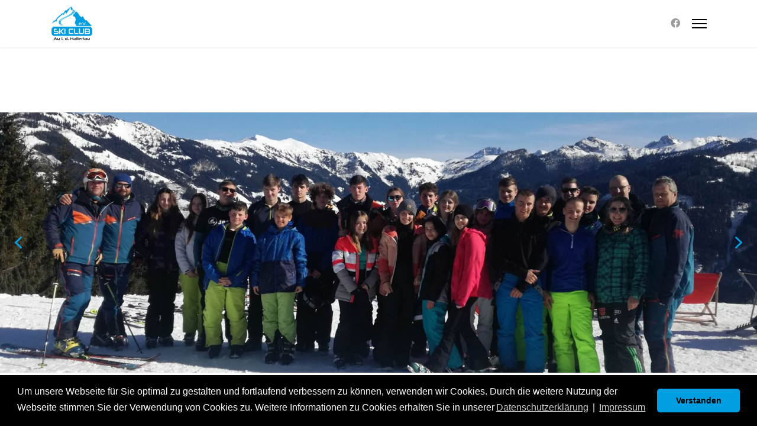

--- FILE ---
content_type: text/css
request_url: https://www.skiclub-au.de/templates/shaper_helixultimate/css/presets/preset5.css
body_size: 3834
content:
body,.sp-preloader{background-color:#FFFFFF;color:#252525}.sp-preloader>div{background:#1E9BF7}.sp-preloader>div:after{background:#FFFFFF}#sp-top-bar{background:#333333;color:#AAAAAA}#sp-top-bar a{color:#AAAAAA}#sp-header{background:#FFFFFF}#sp-menu ul.social-icons a:hover,#sp-menu ul.social-icons a:focus{color:#1E9BF7}a{color:#1E9BF7}a:hover,a:focus,a:active{color:#044CD0}.tags>li{display:inline-block}.tags>li a{background:rgba(30, 155, 247, 0.1);color:#1E9BF7}.tags>li a:hover{background:#044CD0}.article-social-share .social-share-icon ul li a{color:#252525}.article-social-share .social-share-icon ul li a:hover,.article-social-share .social-share-icon ul li a:focus{background:#1E9BF7}.pager>li a{border:1px solid #ededed;color:#252525}.sp-reading-progress-bar{background-color:#1E9BF7}.sp-megamenu-parent>li>a{color:#252525}.sp-megamenu-parent>li:hover>a{color:#1E9BF7}.sp-megamenu-parent>li.active>a,.sp-megamenu-parent>li.active:hover>a{color:#1E9BF7}.sp-megamenu-parent .sp-dropdown .sp-dropdown-inner{background:#FFFFFF}.sp-megamenu-parent .sp-dropdown li.sp-menu-item>a{color:#252525}.sp-megamenu-parent .sp-dropdown li.sp-menu-item>a:hover{color:#1E9BF7}.sp-megamenu-parent .sp-dropdown li.sp-menu-item.active>a{color:#1E9BF7}.sp-megamenu-parent .sp-mega-group>li>a{color:#252525}#offcanvas-toggler>.fa{color:#252525}#offcanvas-toggler>.fa:hover,#offcanvas-toggler>.fa:focus,#offcanvas-toggler>.fa:active{color:#1E9BF7}#offcanvas-toggler>.fas{color:#252525}#offcanvas-toggler>.fas:hover,#offcanvas-toggler>.fas:focus,#offcanvas-toggler>.fas:active{color:#1E9BF7}#offcanvas-toggler>.far{color:#252525}#offcanvas-toggler>.far:hover,#offcanvas-toggler>.far:focus,#offcanvas-toggler>.far:active{color:#1E9BF7}.offcanvas-menu{background-color:#FFFFFF;color:#252525}.offcanvas-menu .offcanvas-inner a{color:#252525}.offcanvas-menu .offcanvas-inner a:hover,.offcanvas-menu .offcanvas-inner a:focus,.offcanvas-menu .offcanvas-inner a:active{color:#1E9BF7}.offcanvas-menu .offcanvas-inner ul.menu>li a,.offcanvas-menu .offcanvas-inner ul.menu>li span{color:#252525}.offcanvas-menu .offcanvas-inner ul.menu>li a:hover,.offcanvas-menu .offcanvas-inner ul.menu>li a:focus,.offcanvas-menu .offcanvas-inner ul.menu>li span:hover,.offcanvas-menu .offcanvas-inner ul.menu>li span:focus{color:#1E9BF7}.offcanvas-menu .offcanvas-inner ul.menu>li.menu-parent>a>.menu-toggler,.offcanvas-menu .offcanvas-inner ul.menu>li.menu-parent>.menu-separator>.menu-toggler{color:rgba(37, 37, 37, 0.5)}.offcanvas-menu .offcanvas-inner ul.menu>li.menu-parent .menu-toggler{color:rgba(37, 37, 37, 0.5)}.offcanvas-menu .offcanvas-inner ul.menu>li li a{color:rgba(37, 37, 37, 0.8)}.btn-primary,.sppb-btn-primary{border-color:#1E9BF7;background-color:#1E9BF7}.btn-primary:hover,.sppb-btn-primary:hover{border-color:#044CD0;background-color:#044CD0}ul.social-icons>li a:hover{color:#1E9BF7}.sp-page-title{background:#1E9BF7}.layout-boxed .body-innerwrapper{background:#FFFFFF}.sp-module ul>li>a{color:#252525}.sp-module ul>li>a:hover{color:#1E9BF7}.sp-module .latestnews>div>a{color:#252525}.sp-module .latestnews>div>a:hover{color:#1E9BF7}.sp-module .tagscloud .tag-name:hover{background:#1E9BF7}.search .btn-toolbar button{background:#1E9BF7}#sp-footer,#sp-bottom{background:#171717;color:#FFFFFF}#sp-footer a,#sp-bottom a{color:#A2A2A2}#sp-footer a:hover,#sp-footer a:active,#sp-footer a:focus,#sp-bottom a:hover,#sp-bottom a:active,#sp-bottom a:focus{color:#FFFFFF}#sp-bottom .sp-module-content .latestnews>li>a>span{color:#FFFFFF}.sp-comingsoon body{background-color:#1E9BF7}.pagination>li>a,.pagination>li>span{color:#252525}.pagination>li>a:hover,.pagination>li>a:focus,.pagination>li>span:hover,.pagination>li>span:focus{color:#252525}.pagination>.active>a,.pagination>.active>span{border-color:#1E9BF7;background-color:#1E9BF7}.pagination>.active>a:hover,.pagination>.active>a:focus,.pagination>.active>span:hover,.pagination>.active>span:focus{border-color:#1E9BF7;background-color:#1E9BF7}.error-code,.coming-soon-number{color:#1E9BF7}

--- FILE ---
content_type: text/css
request_url: https://www.skiclub-au.de/templates/shaper_helixultimate/css/custom.css
body_size: -20
content:
/*
 * Schriftgröße Phoca Gallery Titel
 */
.pg-item-box-title, .pg-category-box-title {
  color: #fff;
  font-weight: bold;
  font-size: 65%;
}
